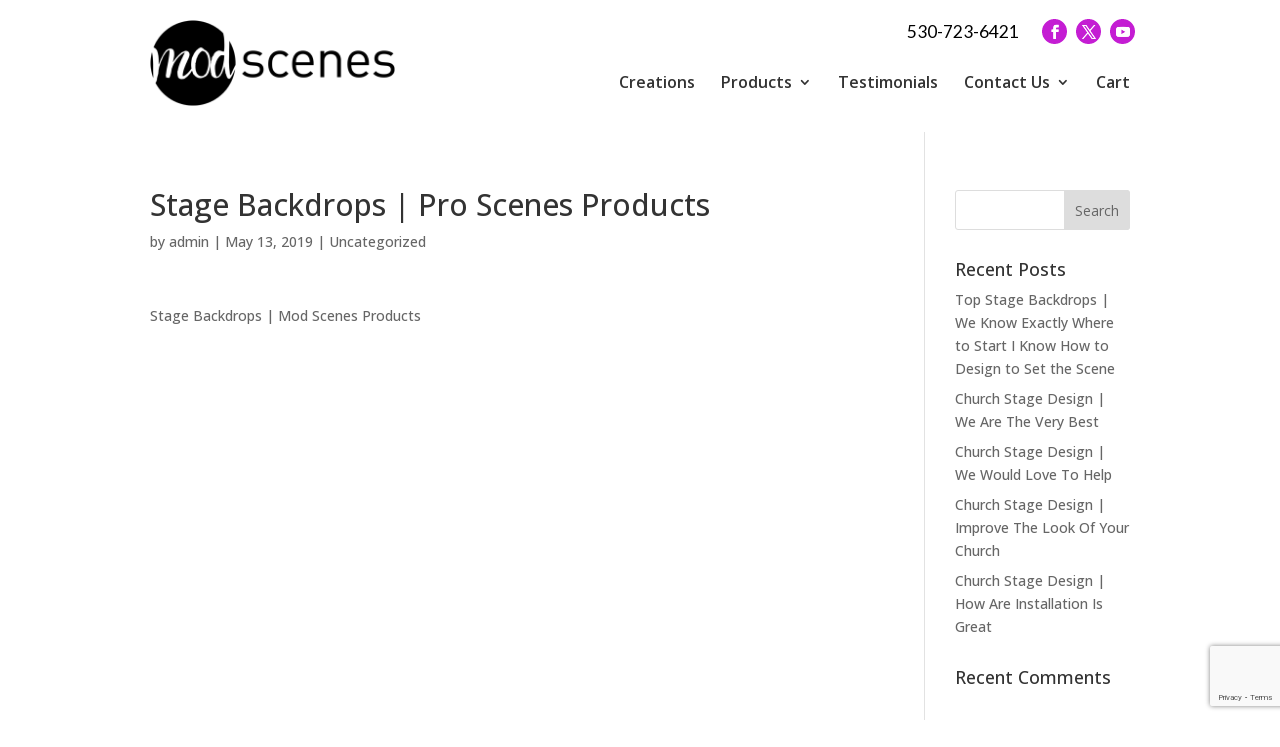

--- FILE ---
content_type: text/html; charset=utf-8
request_url: https://www.google.com/recaptcha/api2/anchor?ar=1&k=6Leys-MnAAAAAKmz77I1B5hZ8-oVgr5n38n5fJlv&co=aHR0cHM6Ly9tb2RzY2VuZXMuY29tOjQ0Mw..&hl=en&v=N67nZn4AqZkNcbeMu4prBgzg&size=invisible&anchor-ms=20000&execute-ms=30000&cb=2ssjlu36zmwk
body_size: 48929
content:
<!DOCTYPE HTML><html dir="ltr" lang="en"><head><meta http-equiv="Content-Type" content="text/html; charset=UTF-8">
<meta http-equiv="X-UA-Compatible" content="IE=edge">
<title>reCAPTCHA</title>
<style type="text/css">
/* cyrillic-ext */
@font-face {
  font-family: 'Roboto';
  font-style: normal;
  font-weight: 400;
  font-stretch: 100%;
  src: url(//fonts.gstatic.com/s/roboto/v48/KFO7CnqEu92Fr1ME7kSn66aGLdTylUAMa3GUBHMdazTgWw.woff2) format('woff2');
  unicode-range: U+0460-052F, U+1C80-1C8A, U+20B4, U+2DE0-2DFF, U+A640-A69F, U+FE2E-FE2F;
}
/* cyrillic */
@font-face {
  font-family: 'Roboto';
  font-style: normal;
  font-weight: 400;
  font-stretch: 100%;
  src: url(//fonts.gstatic.com/s/roboto/v48/KFO7CnqEu92Fr1ME7kSn66aGLdTylUAMa3iUBHMdazTgWw.woff2) format('woff2');
  unicode-range: U+0301, U+0400-045F, U+0490-0491, U+04B0-04B1, U+2116;
}
/* greek-ext */
@font-face {
  font-family: 'Roboto';
  font-style: normal;
  font-weight: 400;
  font-stretch: 100%;
  src: url(//fonts.gstatic.com/s/roboto/v48/KFO7CnqEu92Fr1ME7kSn66aGLdTylUAMa3CUBHMdazTgWw.woff2) format('woff2');
  unicode-range: U+1F00-1FFF;
}
/* greek */
@font-face {
  font-family: 'Roboto';
  font-style: normal;
  font-weight: 400;
  font-stretch: 100%;
  src: url(//fonts.gstatic.com/s/roboto/v48/KFO7CnqEu92Fr1ME7kSn66aGLdTylUAMa3-UBHMdazTgWw.woff2) format('woff2');
  unicode-range: U+0370-0377, U+037A-037F, U+0384-038A, U+038C, U+038E-03A1, U+03A3-03FF;
}
/* math */
@font-face {
  font-family: 'Roboto';
  font-style: normal;
  font-weight: 400;
  font-stretch: 100%;
  src: url(//fonts.gstatic.com/s/roboto/v48/KFO7CnqEu92Fr1ME7kSn66aGLdTylUAMawCUBHMdazTgWw.woff2) format('woff2');
  unicode-range: U+0302-0303, U+0305, U+0307-0308, U+0310, U+0312, U+0315, U+031A, U+0326-0327, U+032C, U+032F-0330, U+0332-0333, U+0338, U+033A, U+0346, U+034D, U+0391-03A1, U+03A3-03A9, U+03B1-03C9, U+03D1, U+03D5-03D6, U+03F0-03F1, U+03F4-03F5, U+2016-2017, U+2034-2038, U+203C, U+2040, U+2043, U+2047, U+2050, U+2057, U+205F, U+2070-2071, U+2074-208E, U+2090-209C, U+20D0-20DC, U+20E1, U+20E5-20EF, U+2100-2112, U+2114-2115, U+2117-2121, U+2123-214F, U+2190, U+2192, U+2194-21AE, U+21B0-21E5, U+21F1-21F2, U+21F4-2211, U+2213-2214, U+2216-22FF, U+2308-230B, U+2310, U+2319, U+231C-2321, U+2336-237A, U+237C, U+2395, U+239B-23B7, U+23D0, U+23DC-23E1, U+2474-2475, U+25AF, U+25B3, U+25B7, U+25BD, U+25C1, U+25CA, U+25CC, U+25FB, U+266D-266F, U+27C0-27FF, U+2900-2AFF, U+2B0E-2B11, U+2B30-2B4C, U+2BFE, U+3030, U+FF5B, U+FF5D, U+1D400-1D7FF, U+1EE00-1EEFF;
}
/* symbols */
@font-face {
  font-family: 'Roboto';
  font-style: normal;
  font-weight: 400;
  font-stretch: 100%;
  src: url(//fonts.gstatic.com/s/roboto/v48/KFO7CnqEu92Fr1ME7kSn66aGLdTylUAMaxKUBHMdazTgWw.woff2) format('woff2');
  unicode-range: U+0001-000C, U+000E-001F, U+007F-009F, U+20DD-20E0, U+20E2-20E4, U+2150-218F, U+2190, U+2192, U+2194-2199, U+21AF, U+21E6-21F0, U+21F3, U+2218-2219, U+2299, U+22C4-22C6, U+2300-243F, U+2440-244A, U+2460-24FF, U+25A0-27BF, U+2800-28FF, U+2921-2922, U+2981, U+29BF, U+29EB, U+2B00-2BFF, U+4DC0-4DFF, U+FFF9-FFFB, U+10140-1018E, U+10190-1019C, U+101A0, U+101D0-101FD, U+102E0-102FB, U+10E60-10E7E, U+1D2C0-1D2D3, U+1D2E0-1D37F, U+1F000-1F0FF, U+1F100-1F1AD, U+1F1E6-1F1FF, U+1F30D-1F30F, U+1F315, U+1F31C, U+1F31E, U+1F320-1F32C, U+1F336, U+1F378, U+1F37D, U+1F382, U+1F393-1F39F, U+1F3A7-1F3A8, U+1F3AC-1F3AF, U+1F3C2, U+1F3C4-1F3C6, U+1F3CA-1F3CE, U+1F3D4-1F3E0, U+1F3ED, U+1F3F1-1F3F3, U+1F3F5-1F3F7, U+1F408, U+1F415, U+1F41F, U+1F426, U+1F43F, U+1F441-1F442, U+1F444, U+1F446-1F449, U+1F44C-1F44E, U+1F453, U+1F46A, U+1F47D, U+1F4A3, U+1F4B0, U+1F4B3, U+1F4B9, U+1F4BB, U+1F4BF, U+1F4C8-1F4CB, U+1F4D6, U+1F4DA, U+1F4DF, U+1F4E3-1F4E6, U+1F4EA-1F4ED, U+1F4F7, U+1F4F9-1F4FB, U+1F4FD-1F4FE, U+1F503, U+1F507-1F50B, U+1F50D, U+1F512-1F513, U+1F53E-1F54A, U+1F54F-1F5FA, U+1F610, U+1F650-1F67F, U+1F687, U+1F68D, U+1F691, U+1F694, U+1F698, U+1F6AD, U+1F6B2, U+1F6B9-1F6BA, U+1F6BC, U+1F6C6-1F6CF, U+1F6D3-1F6D7, U+1F6E0-1F6EA, U+1F6F0-1F6F3, U+1F6F7-1F6FC, U+1F700-1F7FF, U+1F800-1F80B, U+1F810-1F847, U+1F850-1F859, U+1F860-1F887, U+1F890-1F8AD, U+1F8B0-1F8BB, U+1F8C0-1F8C1, U+1F900-1F90B, U+1F93B, U+1F946, U+1F984, U+1F996, U+1F9E9, U+1FA00-1FA6F, U+1FA70-1FA7C, U+1FA80-1FA89, U+1FA8F-1FAC6, U+1FACE-1FADC, U+1FADF-1FAE9, U+1FAF0-1FAF8, U+1FB00-1FBFF;
}
/* vietnamese */
@font-face {
  font-family: 'Roboto';
  font-style: normal;
  font-weight: 400;
  font-stretch: 100%;
  src: url(//fonts.gstatic.com/s/roboto/v48/KFO7CnqEu92Fr1ME7kSn66aGLdTylUAMa3OUBHMdazTgWw.woff2) format('woff2');
  unicode-range: U+0102-0103, U+0110-0111, U+0128-0129, U+0168-0169, U+01A0-01A1, U+01AF-01B0, U+0300-0301, U+0303-0304, U+0308-0309, U+0323, U+0329, U+1EA0-1EF9, U+20AB;
}
/* latin-ext */
@font-face {
  font-family: 'Roboto';
  font-style: normal;
  font-weight: 400;
  font-stretch: 100%;
  src: url(//fonts.gstatic.com/s/roboto/v48/KFO7CnqEu92Fr1ME7kSn66aGLdTylUAMa3KUBHMdazTgWw.woff2) format('woff2');
  unicode-range: U+0100-02BA, U+02BD-02C5, U+02C7-02CC, U+02CE-02D7, U+02DD-02FF, U+0304, U+0308, U+0329, U+1D00-1DBF, U+1E00-1E9F, U+1EF2-1EFF, U+2020, U+20A0-20AB, U+20AD-20C0, U+2113, U+2C60-2C7F, U+A720-A7FF;
}
/* latin */
@font-face {
  font-family: 'Roboto';
  font-style: normal;
  font-weight: 400;
  font-stretch: 100%;
  src: url(//fonts.gstatic.com/s/roboto/v48/KFO7CnqEu92Fr1ME7kSn66aGLdTylUAMa3yUBHMdazQ.woff2) format('woff2');
  unicode-range: U+0000-00FF, U+0131, U+0152-0153, U+02BB-02BC, U+02C6, U+02DA, U+02DC, U+0304, U+0308, U+0329, U+2000-206F, U+20AC, U+2122, U+2191, U+2193, U+2212, U+2215, U+FEFF, U+FFFD;
}
/* cyrillic-ext */
@font-face {
  font-family: 'Roboto';
  font-style: normal;
  font-weight: 500;
  font-stretch: 100%;
  src: url(//fonts.gstatic.com/s/roboto/v48/KFO7CnqEu92Fr1ME7kSn66aGLdTylUAMa3GUBHMdazTgWw.woff2) format('woff2');
  unicode-range: U+0460-052F, U+1C80-1C8A, U+20B4, U+2DE0-2DFF, U+A640-A69F, U+FE2E-FE2F;
}
/* cyrillic */
@font-face {
  font-family: 'Roboto';
  font-style: normal;
  font-weight: 500;
  font-stretch: 100%;
  src: url(//fonts.gstatic.com/s/roboto/v48/KFO7CnqEu92Fr1ME7kSn66aGLdTylUAMa3iUBHMdazTgWw.woff2) format('woff2');
  unicode-range: U+0301, U+0400-045F, U+0490-0491, U+04B0-04B1, U+2116;
}
/* greek-ext */
@font-face {
  font-family: 'Roboto';
  font-style: normal;
  font-weight: 500;
  font-stretch: 100%;
  src: url(//fonts.gstatic.com/s/roboto/v48/KFO7CnqEu92Fr1ME7kSn66aGLdTylUAMa3CUBHMdazTgWw.woff2) format('woff2');
  unicode-range: U+1F00-1FFF;
}
/* greek */
@font-face {
  font-family: 'Roboto';
  font-style: normal;
  font-weight: 500;
  font-stretch: 100%;
  src: url(//fonts.gstatic.com/s/roboto/v48/KFO7CnqEu92Fr1ME7kSn66aGLdTylUAMa3-UBHMdazTgWw.woff2) format('woff2');
  unicode-range: U+0370-0377, U+037A-037F, U+0384-038A, U+038C, U+038E-03A1, U+03A3-03FF;
}
/* math */
@font-face {
  font-family: 'Roboto';
  font-style: normal;
  font-weight: 500;
  font-stretch: 100%;
  src: url(//fonts.gstatic.com/s/roboto/v48/KFO7CnqEu92Fr1ME7kSn66aGLdTylUAMawCUBHMdazTgWw.woff2) format('woff2');
  unicode-range: U+0302-0303, U+0305, U+0307-0308, U+0310, U+0312, U+0315, U+031A, U+0326-0327, U+032C, U+032F-0330, U+0332-0333, U+0338, U+033A, U+0346, U+034D, U+0391-03A1, U+03A3-03A9, U+03B1-03C9, U+03D1, U+03D5-03D6, U+03F0-03F1, U+03F4-03F5, U+2016-2017, U+2034-2038, U+203C, U+2040, U+2043, U+2047, U+2050, U+2057, U+205F, U+2070-2071, U+2074-208E, U+2090-209C, U+20D0-20DC, U+20E1, U+20E5-20EF, U+2100-2112, U+2114-2115, U+2117-2121, U+2123-214F, U+2190, U+2192, U+2194-21AE, U+21B0-21E5, U+21F1-21F2, U+21F4-2211, U+2213-2214, U+2216-22FF, U+2308-230B, U+2310, U+2319, U+231C-2321, U+2336-237A, U+237C, U+2395, U+239B-23B7, U+23D0, U+23DC-23E1, U+2474-2475, U+25AF, U+25B3, U+25B7, U+25BD, U+25C1, U+25CA, U+25CC, U+25FB, U+266D-266F, U+27C0-27FF, U+2900-2AFF, U+2B0E-2B11, U+2B30-2B4C, U+2BFE, U+3030, U+FF5B, U+FF5D, U+1D400-1D7FF, U+1EE00-1EEFF;
}
/* symbols */
@font-face {
  font-family: 'Roboto';
  font-style: normal;
  font-weight: 500;
  font-stretch: 100%;
  src: url(//fonts.gstatic.com/s/roboto/v48/KFO7CnqEu92Fr1ME7kSn66aGLdTylUAMaxKUBHMdazTgWw.woff2) format('woff2');
  unicode-range: U+0001-000C, U+000E-001F, U+007F-009F, U+20DD-20E0, U+20E2-20E4, U+2150-218F, U+2190, U+2192, U+2194-2199, U+21AF, U+21E6-21F0, U+21F3, U+2218-2219, U+2299, U+22C4-22C6, U+2300-243F, U+2440-244A, U+2460-24FF, U+25A0-27BF, U+2800-28FF, U+2921-2922, U+2981, U+29BF, U+29EB, U+2B00-2BFF, U+4DC0-4DFF, U+FFF9-FFFB, U+10140-1018E, U+10190-1019C, U+101A0, U+101D0-101FD, U+102E0-102FB, U+10E60-10E7E, U+1D2C0-1D2D3, U+1D2E0-1D37F, U+1F000-1F0FF, U+1F100-1F1AD, U+1F1E6-1F1FF, U+1F30D-1F30F, U+1F315, U+1F31C, U+1F31E, U+1F320-1F32C, U+1F336, U+1F378, U+1F37D, U+1F382, U+1F393-1F39F, U+1F3A7-1F3A8, U+1F3AC-1F3AF, U+1F3C2, U+1F3C4-1F3C6, U+1F3CA-1F3CE, U+1F3D4-1F3E0, U+1F3ED, U+1F3F1-1F3F3, U+1F3F5-1F3F7, U+1F408, U+1F415, U+1F41F, U+1F426, U+1F43F, U+1F441-1F442, U+1F444, U+1F446-1F449, U+1F44C-1F44E, U+1F453, U+1F46A, U+1F47D, U+1F4A3, U+1F4B0, U+1F4B3, U+1F4B9, U+1F4BB, U+1F4BF, U+1F4C8-1F4CB, U+1F4D6, U+1F4DA, U+1F4DF, U+1F4E3-1F4E6, U+1F4EA-1F4ED, U+1F4F7, U+1F4F9-1F4FB, U+1F4FD-1F4FE, U+1F503, U+1F507-1F50B, U+1F50D, U+1F512-1F513, U+1F53E-1F54A, U+1F54F-1F5FA, U+1F610, U+1F650-1F67F, U+1F687, U+1F68D, U+1F691, U+1F694, U+1F698, U+1F6AD, U+1F6B2, U+1F6B9-1F6BA, U+1F6BC, U+1F6C6-1F6CF, U+1F6D3-1F6D7, U+1F6E0-1F6EA, U+1F6F0-1F6F3, U+1F6F7-1F6FC, U+1F700-1F7FF, U+1F800-1F80B, U+1F810-1F847, U+1F850-1F859, U+1F860-1F887, U+1F890-1F8AD, U+1F8B0-1F8BB, U+1F8C0-1F8C1, U+1F900-1F90B, U+1F93B, U+1F946, U+1F984, U+1F996, U+1F9E9, U+1FA00-1FA6F, U+1FA70-1FA7C, U+1FA80-1FA89, U+1FA8F-1FAC6, U+1FACE-1FADC, U+1FADF-1FAE9, U+1FAF0-1FAF8, U+1FB00-1FBFF;
}
/* vietnamese */
@font-face {
  font-family: 'Roboto';
  font-style: normal;
  font-weight: 500;
  font-stretch: 100%;
  src: url(//fonts.gstatic.com/s/roboto/v48/KFO7CnqEu92Fr1ME7kSn66aGLdTylUAMa3OUBHMdazTgWw.woff2) format('woff2');
  unicode-range: U+0102-0103, U+0110-0111, U+0128-0129, U+0168-0169, U+01A0-01A1, U+01AF-01B0, U+0300-0301, U+0303-0304, U+0308-0309, U+0323, U+0329, U+1EA0-1EF9, U+20AB;
}
/* latin-ext */
@font-face {
  font-family: 'Roboto';
  font-style: normal;
  font-weight: 500;
  font-stretch: 100%;
  src: url(//fonts.gstatic.com/s/roboto/v48/KFO7CnqEu92Fr1ME7kSn66aGLdTylUAMa3KUBHMdazTgWw.woff2) format('woff2');
  unicode-range: U+0100-02BA, U+02BD-02C5, U+02C7-02CC, U+02CE-02D7, U+02DD-02FF, U+0304, U+0308, U+0329, U+1D00-1DBF, U+1E00-1E9F, U+1EF2-1EFF, U+2020, U+20A0-20AB, U+20AD-20C0, U+2113, U+2C60-2C7F, U+A720-A7FF;
}
/* latin */
@font-face {
  font-family: 'Roboto';
  font-style: normal;
  font-weight: 500;
  font-stretch: 100%;
  src: url(//fonts.gstatic.com/s/roboto/v48/KFO7CnqEu92Fr1ME7kSn66aGLdTylUAMa3yUBHMdazQ.woff2) format('woff2');
  unicode-range: U+0000-00FF, U+0131, U+0152-0153, U+02BB-02BC, U+02C6, U+02DA, U+02DC, U+0304, U+0308, U+0329, U+2000-206F, U+20AC, U+2122, U+2191, U+2193, U+2212, U+2215, U+FEFF, U+FFFD;
}
/* cyrillic-ext */
@font-face {
  font-family: 'Roboto';
  font-style: normal;
  font-weight: 900;
  font-stretch: 100%;
  src: url(//fonts.gstatic.com/s/roboto/v48/KFO7CnqEu92Fr1ME7kSn66aGLdTylUAMa3GUBHMdazTgWw.woff2) format('woff2');
  unicode-range: U+0460-052F, U+1C80-1C8A, U+20B4, U+2DE0-2DFF, U+A640-A69F, U+FE2E-FE2F;
}
/* cyrillic */
@font-face {
  font-family: 'Roboto';
  font-style: normal;
  font-weight: 900;
  font-stretch: 100%;
  src: url(//fonts.gstatic.com/s/roboto/v48/KFO7CnqEu92Fr1ME7kSn66aGLdTylUAMa3iUBHMdazTgWw.woff2) format('woff2');
  unicode-range: U+0301, U+0400-045F, U+0490-0491, U+04B0-04B1, U+2116;
}
/* greek-ext */
@font-face {
  font-family: 'Roboto';
  font-style: normal;
  font-weight: 900;
  font-stretch: 100%;
  src: url(//fonts.gstatic.com/s/roboto/v48/KFO7CnqEu92Fr1ME7kSn66aGLdTylUAMa3CUBHMdazTgWw.woff2) format('woff2');
  unicode-range: U+1F00-1FFF;
}
/* greek */
@font-face {
  font-family: 'Roboto';
  font-style: normal;
  font-weight: 900;
  font-stretch: 100%;
  src: url(//fonts.gstatic.com/s/roboto/v48/KFO7CnqEu92Fr1ME7kSn66aGLdTylUAMa3-UBHMdazTgWw.woff2) format('woff2');
  unicode-range: U+0370-0377, U+037A-037F, U+0384-038A, U+038C, U+038E-03A1, U+03A3-03FF;
}
/* math */
@font-face {
  font-family: 'Roboto';
  font-style: normal;
  font-weight: 900;
  font-stretch: 100%;
  src: url(//fonts.gstatic.com/s/roboto/v48/KFO7CnqEu92Fr1ME7kSn66aGLdTylUAMawCUBHMdazTgWw.woff2) format('woff2');
  unicode-range: U+0302-0303, U+0305, U+0307-0308, U+0310, U+0312, U+0315, U+031A, U+0326-0327, U+032C, U+032F-0330, U+0332-0333, U+0338, U+033A, U+0346, U+034D, U+0391-03A1, U+03A3-03A9, U+03B1-03C9, U+03D1, U+03D5-03D6, U+03F0-03F1, U+03F4-03F5, U+2016-2017, U+2034-2038, U+203C, U+2040, U+2043, U+2047, U+2050, U+2057, U+205F, U+2070-2071, U+2074-208E, U+2090-209C, U+20D0-20DC, U+20E1, U+20E5-20EF, U+2100-2112, U+2114-2115, U+2117-2121, U+2123-214F, U+2190, U+2192, U+2194-21AE, U+21B0-21E5, U+21F1-21F2, U+21F4-2211, U+2213-2214, U+2216-22FF, U+2308-230B, U+2310, U+2319, U+231C-2321, U+2336-237A, U+237C, U+2395, U+239B-23B7, U+23D0, U+23DC-23E1, U+2474-2475, U+25AF, U+25B3, U+25B7, U+25BD, U+25C1, U+25CA, U+25CC, U+25FB, U+266D-266F, U+27C0-27FF, U+2900-2AFF, U+2B0E-2B11, U+2B30-2B4C, U+2BFE, U+3030, U+FF5B, U+FF5D, U+1D400-1D7FF, U+1EE00-1EEFF;
}
/* symbols */
@font-face {
  font-family: 'Roboto';
  font-style: normal;
  font-weight: 900;
  font-stretch: 100%;
  src: url(//fonts.gstatic.com/s/roboto/v48/KFO7CnqEu92Fr1ME7kSn66aGLdTylUAMaxKUBHMdazTgWw.woff2) format('woff2');
  unicode-range: U+0001-000C, U+000E-001F, U+007F-009F, U+20DD-20E0, U+20E2-20E4, U+2150-218F, U+2190, U+2192, U+2194-2199, U+21AF, U+21E6-21F0, U+21F3, U+2218-2219, U+2299, U+22C4-22C6, U+2300-243F, U+2440-244A, U+2460-24FF, U+25A0-27BF, U+2800-28FF, U+2921-2922, U+2981, U+29BF, U+29EB, U+2B00-2BFF, U+4DC0-4DFF, U+FFF9-FFFB, U+10140-1018E, U+10190-1019C, U+101A0, U+101D0-101FD, U+102E0-102FB, U+10E60-10E7E, U+1D2C0-1D2D3, U+1D2E0-1D37F, U+1F000-1F0FF, U+1F100-1F1AD, U+1F1E6-1F1FF, U+1F30D-1F30F, U+1F315, U+1F31C, U+1F31E, U+1F320-1F32C, U+1F336, U+1F378, U+1F37D, U+1F382, U+1F393-1F39F, U+1F3A7-1F3A8, U+1F3AC-1F3AF, U+1F3C2, U+1F3C4-1F3C6, U+1F3CA-1F3CE, U+1F3D4-1F3E0, U+1F3ED, U+1F3F1-1F3F3, U+1F3F5-1F3F7, U+1F408, U+1F415, U+1F41F, U+1F426, U+1F43F, U+1F441-1F442, U+1F444, U+1F446-1F449, U+1F44C-1F44E, U+1F453, U+1F46A, U+1F47D, U+1F4A3, U+1F4B0, U+1F4B3, U+1F4B9, U+1F4BB, U+1F4BF, U+1F4C8-1F4CB, U+1F4D6, U+1F4DA, U+1F4DF, U+1F4E3-1F4E6, U+1F4EA-1F4ED, U+1F4F7, U+1F4F9-1F4FB, U+1F4FD-1F4FE, U+1F503, U+1F507-1F50B, U+1F50D, U+1F512-1F513, U+1F53E-1F54A, U+1F54F-1F5FA, U+1F610, U+1F650-1F67F, U+1F687, U+1F68D, U+1F691, U+1F694, U+1F698, U+1F6AD, U+1F6B2, U+1F6B9-1F6BA, U+1F6BC, U+1F6C6-1F6CF, U+1F6D3-1F6D7, U+1F6E0-1F6EA, U+1F6F0-1F6F3, U+1F6F7-1F6FC, U+1F700-1F7FF, U+1F800-1F80B, U+1F810-1F847, U+1F850-1F859, U+1F860-1F887, U+1F890-1F8AD, U+1F8B0-1F8BB, U+1F8C0-1F8C1, U+1F900-1F90B, U+1F93B, U+1F946, U+1F984, U+1F996, U+1F9E9, U+1FA00-1FA6F, U+1FA70-1FA7C, U+1FA80-1FA89, U+1FA8F-1FAC6, U+1FACE-1FADC, U+1FADF-1FAE9, U+1FAF0-1FAF8, U+1FB00-1FBFF;
}
/* vietnamese */
@font-face {
  font-family: 'Roboto';
  font-style: normal;
  font-weight: 900;
  font-stretch: 100%;
  src: url(//fonts.gstatic.com/s/roboto/v48/KFO7CnqEu92Fr1ME7kSn66aGLdTylUAMa3OUBHMdazTgWw.woff2) format('woff2');
  unicode-range: U+0102-0103, U+0110-0111, U+0128-0129, U+0168-0169, U+01A0-01A1, U+01AF-01B0, U+0300-0301, U+0303-0304, U+0308-0309, U+0323, U+0329, U+1EA0-1EF9, U+20AB;
}
/* latin-ext */
@font-face {
  font-family: 'Roboto';
  font-style: normal;
  font-weight: 900;
  font-stretch: 100%;
  src: url(//fonts.gstatic.com/s/roboto/v48/KFO7CnqEu92Fr1ME7kSn66aGLdTylUAMa3KUBHMdazTgWw.woff2) format('woff2');
  unicode-range: U+0100-02BA, U+02BD-02C5, U+02C7-02CC, U+02CE-02D7, U+02DD-02FF, U+0304, U+0308, U+0329, U+1D00-1DBF, U+1E00-1E9F, U+1EF2-1EFF, U+2020, U+20A0-20AB, U+20AD-20C0, U+2113, U+2C60-2C7F, U+A720-A7FF;
}
/* latin */
@font-face {
  font-family: 'Roboto';
  font-style: normal;
  font-weight: 900;
  font-stretch: 100%;
  src: url(//fonts.gstatic.com/s/roboto/v48/KFO7CnqEu92Fr1ME7kSn66aGLdTylUAMa3yUBHMdazQ.woff2) format('woff2');
  unicode-range: U+0000-00FF, U+0131, U+0152-0153, U+02BB-02BC, U+02C6, U+02DA, U+02DC, U+0304, U+0308, U+0329, U+2000-206F, U+20AC, U+2122, U+2191, U+2193, U+2212, U+2215, U+FEFF, U+FFFD;
}

</style>
<link rel="stylesheet" type="text/css" href="https://www.gstatic.com/recaptcha/releases/N67nZn4AqZkNcbeMu4prBgzg/styles__ltr.css">
<script nonce="5ZlvYVL1lak0uLwrGuojiA" type="text/javascript">window['__recaptcha_api'] = 'https://www.google.com/recaptcha/api2/';</script>
<script type="text/javascript" src="https://www.gstatic.com/recaptcha/releases/N67nZn4AqZkNcbeMu4prBgzg/recaptcha__en.js" nonce="5ZlvYVL1lak0uLwrGuojiA">
      
    </script></head>
<body><div id="rc-anchor-alert" class="rc-anchor-alert"></div>
<input type="hidden" id="recaptcha-token" value="[base64]">
<script type="text/javascript" nonce="5ZlvYVL1lak0uLwrGuojiA">
      recaptcha.anchor.Main.init("[\x22ainput\x22,[\x22bgdata\x22,\x22\x22,\[base64]/[base64]/[base64]/bmV3IHJbeF0oY1swXSk6RT09Mj9uZXcgclt4XShjWzBdLGNbMV0pOkU9PTM/bmV3IHJbeF0oY1swXSxjWzFdLGNbMl0pOkU9PTQ/[base64]/[base64]/[base64]/[base64]/[base64]/[base64]/[base64]/[base64]\x22,\[base64]\\u003d\x22,\[base64]/Dq8K1wr1Yw6d/w5gAw7Q6ER/CrBfDt1Mjw5HCvRpCC8O4wqsgwp5ZGMKbw6zCtsOyPsK9wo7Dgg3CmhzCtjbDlsK1ESUuwq9bWXI9woTDonokIhvCk8K+O8KXNULDvMOER8O5aMKmQ2TDliXCrMOwXUsmasOQc8KRwpTDm3/Ds00nwqrDhMOjR8Ohw53CiVnDicODw5zDvsKALsO9woHDoRR2w4ByI8KOw5nDmXdjY23DiD1Nw6/CjsKbbMO1w5zDlcKqCMK0w4JbTMOhTcKAIcK7LUYgwplowrF+woRswqPDhmRowpxRQWvClEwzwqfDmsOUGTw1f3FKcyLDhMOcwrPDoj5Pw4MgHzdzAnBAwqM9W20SIU06Gk/ChAtTw6nDpyLCncKrw53ChFZ7LkE4wpDDiFnCnsOrw6Z5w4Zdw7XDr8KgwoMvaDjCh8K3wqofwoRnwoPCs8KGw4rDoW9Xexxaw6xVKXAhVAvDpcKuwrtOS3dGXkk/wq3CrU7Dt2zDvxrCuC/Di8K3Xjo0w7HDug19w4XCi8OILw/Dm8OHe8KLwpJnd8KYw7RFDjTDsH7DrWzDlEpTwrNhw7coT8Kxw6kcwoBBIhRyw7XCpgzDuEU/w55NZDnCl8KBciI2wrMyW8OkdsO+wo3Dv8KDZ01vwosBwq0EM8OZw4I5NsKhw4tuesKRwp19XcOWwowABcKyB8OqPsK5G8Oqd8OyMRDCqsKsw690wr/DpDPCqUnChsKswrM9ZVkLF0fCk8OvwqrDiAzChcKTfMKQLjscSsK3wrdAEMOfwoMYTMO+wotfW8O/DsOqw4Y0I8KJCcOZwpfCmX5Jw4YYX0PDuVPCm8KywpvDkmYhKCjDscOQwpA9w4XCrcOHw6jDq1vCogs9PVc8D8Olwp5raMO/w43ClsKIXsKhDcKowpwzwp/[base64]/CnsOjwrrDoQtYw77ClsOmMTlYwqI8w4ArHR/DmHZLMcO/wrh8wp/DjAV1woNkQ8ORQMKmwoLCkcKRwpnCqWsswpR7wrvCgMO/wpzDrW7DvsOMCMKlwq7CsTJCGU0iHjLCicK1wolaw4BEwqEzCMKdLMKZwqLDuAXCpQYRw7xZFX/DqcKBwrtceHxNPcKFwp08Z8OXa199w7AjwqlhCxrCvsORw4/[base64]/Dn8OUY2xoGcKlwqXCo8O5w7LDtsOwwr3DicOBw5fCsHhWQsKkwrwkfQwlw4LDoC7DusOBw43Dk8ONcMOmwprCrsKzw5zCmyp1woMUf8OowqVdwppMw67DhMOJIhrCpHzCpQZuwpEyF8OhwrvDhMKtbcO+wo7CisKww5h3PBPDkMKiwpfCvsO5cFvDpV9rwo/[base64]/CpcO4w4JDw6hYw5XCnVNQDMKqPklIwq7CvcO7wqB0w5oGw7HDrSYFesKiFsKBOH48BypyeWojTFbCnwHDg1fCksOVwohyw4LDsMO4AzEFLXh/wo8of8OBwoPDusKnwpprXcOXwqsAcsKXwqQqUMKgOkDCp8O2aCLCnsKoFh4sSsKZwr5zKVstKyHCmsOQbRMoNGfDhxApw5PCszhKwq3Chz/DmidDwprCj8O7fDjCvMOraMKkw7FMesOswpd9w5NNwr/CusOcwpYORAjDlsOMICg+wrfCsVRIAcOFAybDjk8meV/DmsKed3jCn8OYw4x/wrDCusKkDMOcY2fDsMO4On5ZYUABc8OhEFshw7hQC8Oyw77CoWtOBETCiC3CoTwZU8KHwodcV1s/VzPCs8Kxw4ooIsKEacOaTj5yw6R9wp/CuxzCgsK0w5PDvcKZw7PDuBo0wpzCjGAYwqnDhMKvb8Kqw57CkcKNVnTDgcK7V8KPEsKLw7pvB8OHTHjDg8KtJxrDscOSwoHDlsO8N8KOw6vDpXXCssO+fsK6wpUjJyPDs8OzGsOIwoBAwqBFw4YmFMKYcWFawoVcw5MqKMK8w57Dv2AsbMOQbwx/wrXDhMOowrMFw64Rw7ITwpvDj8KZY8OVPsOewopZwonCglzCncO3LUpYZsOaOMKPe2pSeEPCjMOoTcKKw5wDAcOawrtqwpN6wrJPTsKvwpzClsOcwoQuYcKoTMO8SxTDq8KewqHDt8KywoTCiERoF8K7wpHCln0bw53DicO3IcOYw5DChMO/QFhZw7bCpBk3worCpcKcWls6f8O8Vj7Dl8OCwrXDqwMKDMKoUifDn8OtLlgqG8KlQkdzwrHCvj4TwoUxAHXCiMKtw7PDpsKew4PDg8OQWsOvw6PCjsKTdMOpw7fDjsKqwpvDrwUOF8OBwp/[base64]/[base64]/CiXxYwpzCr8OgMDdqw6Erwr7CnsKgwrsvIMKLwpoXwqHCq8O2IsKbP8Obw4wODDbCpcO0w7dIGBXDp0HCrD0cw6bCnFAuwqnCosOxEsKXMBUnwqjDmcKMCk/Dh8KAL3bDqU3Cvm3DhX4wesO3QMOCacOaw4hHwq46wpTDusK/wqLClB/[base64]/DvArDhMOYwqFgwo7CtGXCscKKwoVNJAEVwppYw67DmsKcAcKWwqjDpsOhw7kiwpzCqsOiwpssLsKtwrQDw7bCoyAjTlgUw4/Cj1o3w4rDkMKiNsOtw40YAsOLL8OFw5ZewqzDoMOPwqzDiRbDlATDsHbDlzLChsOJdU7Ds8OIw7VMf13DpDLChSLDpzHDiBk/woXDpcKmAmFFwq0kw57CksOvwpk+UMKQUcOdwplFwp1FSMKiw4zCkMOrw4VceMOxYR/CmDfDqcKUBnrCqh59BsOLwrkKw6zCvsKpDHDChC8uZ8KRBsKmUDYgw6FwB8OsKsKXFsObw7ouwpVbcMKKw6gPK1VHwolZE8KPwqR1wrl2w7zCtBtKE8OUw54YwpcawrzCmcO/wqfDhcKrS8KZAQAGw7Q+P8Kjwo/DsDnDlcK2w4PClMOmClzDoxbCicO1GcOjOAg7F1k/w6jDqsOvw7sJwrdsw5haw7BffwJbCzQywrPCmDZKIsOQw7nChcKBdTnDr8KJVk92wql6LMOxwrTDkMOjw4R1G20pwqJYV8KVNRnDrMKfwqErw7HClsOBNcKhDsOHZMONJsKfw7rDuMOmwrzDqnDCucOvcMKUwqAsXyzCoSLCq8Khw5rChcK2w4/CuzzCmsO0wqpzTcK8P8OMeFAqw5tZw7QbP3gWLsO7cj3DpRXCq8O1VC7CiTPDmDs+TsKtw7DCtsKEw70Ww7tJw6dNXsOpdcKLR8K4wq10esKCwpM0MAPCncKEasKKwovCpMOhN8KqAC3CrXpww5UzCiPCuQQFCMK6woPDimXDqhFyccO2VjrCnSrCmsOxMcO/[base64]/Ck8KMSsKDw7XDrMOuw5JvQm1WwrDDj8OowrdoO8O4X8KBwrthXsKkwrlUw4TCucODfcORw6/CtMK+CGbDtQ/DvcOQw4fCs8KvbQtEM8OMVMKhw7U8wppkGmYbIDVUwpzClVvCt8KJchfDhX/DgUMsZlDDlgMRDcKycsO7LT7CrlXDssO7woBdwpUeJxXCucKswpQCDGXDuCHDuG9aZMOyw4PDgw9Pw7/CosOdG1o5w6nCmcOXblnCjkIKw4teWsKAXMOHw4zDhH/[base64]/JD3CuDJkR1DCucKrw7DDkcOyw7pJG1HCnCjDqyTDisOEcifCggXDpMKGw5lPwoHDqsKmYMKjwpA5GCh6wrDDkcKaWUJnJsO5QsOzImzCssOawoY4GcO9HhA9w5PCp8OUacOlw4TCv2HCpFo0ZhA+cnrChcKdwq/ClEQGJsOPH8ONw7DDgMO6AcOaw7ArDMOfwpcAw55AwonDpsO6EcOkwp/CnMK5JMO2w4/CmcOPw5nDqFbDmClqw6tuAMKpwqDCs8KoT8KVw4HDh8OcKR8Bw7rDlMO1BMKtOsKkwp4LccOLMcK8w7sde8K1ShB4wojCr8OCCShqKMKswo7DohlTUzrCtcOwHMOCblogfzXDo8KHGw1rQF8VIcOgfEHDisK/WcK1MsKAwpvCvMO4KGDCsEUxw7nDisOTw6vChcOwQVbDlXDDnMKZwoclM1jCusOgwqTDnsKSBsK0woYqNkbDvGRTMUjDpcOODEHDu37DvhVpwp5yXxvCj1Qlw6rDhQouwo/CgcObw5rChj7Dj8KIwo1qwoHDmsO3w6ofw5cIwrLDoRHCv8OpMEpRfsKaFQE1F8OWwpLCmsOXwo7CtcKgw6jDmcKnFT/CpMODwoHDmcKtJmc9woUlPiwAHsOdMsKdYsKBwpYLwqZLI00Xw7/CnAxMwoAUwrbDrEtAw4jChcORwqrDu31XYH9nLXzDiMO/AAVAw5o4W8KUw59XC8KUNMKewr/CpyfDn8OVwrjCslknw5nCuz3DgcOmYsKgw5HDl0hZw4c+F8OCwpEXGkvDuBZlbcKSw4jDk8O8woLDsyIqwqU8IzjDpw7DqXnDm8OKaQIyw73DmcOpw6DDpMKowqjCjMOrJD/CocKIw7/DgkATwp3CrX/DkcKoXcKmwqXDiMKEITfCoAfCj8OhUcK6wqnDuztGw7LDoMO+wrxqXMKSJRzDqcKxdw0sw5vCrRhEZ8OnwqRCJMKWw4ZJwrE1w4scwpcNJMO7wrjCjMK6wpzDp8KOFm3DrmDDk23CuT9IwqrDvQsracOOw7E0eMK4PwMnDhhgDMOgwqLCgMK/wr7Ck8KpVsOYS2Mnb8KBZmgIwqjDg8OSw5jCj8O5w7A3w41AKcO8wr7DkAHDg0Mlw5dvw6pxwo/CkkMiL0RowoBHw6jCuMK4cVQMLsO4w7sWMUJ+wqVfw7UPNVcUw5XCtFLCtFBLZMOVYB/CsMKmBw8iaWXCt8OUwrzCmFQJUcOBw5bCghdrIF/DixfDs1oFwo5FB8OCw4zChcK5WgMYw6jCvRXClR1jwrIiw5LCqTkbYRgvwp3CvcK1MMKSE2TClmrDn8O7w4DDjE4YUsKEQS/DrhTClMKuwpZgY2zDrMKndkcOBSrChMKfwppxwpHCl8Odw6zDrsOBwoHCt3DCgk8gXEpTw67DuMOdJW7CnMOPwrViw4TDncOBworDkcO0wrLDoMK0wrLCqcKzS8KNR8Ouw4/[base64]/[base64]/H8O5C8KEAzw+U2PCp1cfw7jDtMOwwrnDnMKlw6nDnMKSwp0GwpXDsD59wrhmNUhQW8KPw6vDgi7CpDzCtDNHw43CgsONIWLCoyhHRU/CqmnCk1ZEwqVow4bCh8Klw6XDrE3DtsKrw57CksOIw7liNsOiA8OWDBtQLmAmHsK5w4dQwoBywogqw5Erw6Jnw792w4PDusOcWA0Wwp9qPD/DnMKcScKMw7/CmcKEE8OdSQ/DnDfCosKqZzfDhsK8wpzCtsOsP8KFdMO2HMKHaRjCtcKybRQ5wodFL8KOw4hawofDvcKhMhF9woAbQcKrSMKWPR7Ds0LDjMKuDcOYfcOtdsKbUztmw6k3wokPw4NBcMOlw7PCsBPDpsO2w7XCqcKQw4jCpsKTw63CmcOew7/[base64]/w5/[base64]/wrPCnCfCtsKqw73CsBIowqRQw6zCq8Kww7DCkmXDoxwkwpbCsMKBw5wnwoTDsTIJwojClHBBHcOhK8Oww79kw7Jmw7zCmcO4PwVUw5Vrw5PCsDvDvU7Dq1fDuGEvw4ZMXcKdWULDvxoGJ0UvQsKGwr7CpgpNw6/Du8O5w47DoApaJ3k1w7jCqGDDpUIHJjRCZMOGwr5HRMOAwrrChw4yFcKTwq3CvcKFMMOIF8KRw5tcS8KwKy4YcMKow4PCv8KDwolfw7tLHCzDoBDCvMKWwqzDkcKkNAx4fkc3E1bCnX/[base64]/CqSrCoj3Cm8KHGHd9wqTDgznDmgDDtyd2FsOXGsOwGR3Dv8KkwrzCucKsexXDgmAOGMKWDcKPwqohwq3Ct8Omb8Oiw7LDiHDCuhnDhTI/C8K9fRUEw63ClTpkR8OVwrjCq1jCrn44wpApwqUlIRLCoxHDuRLDuzPDmHTDtxPCksO+woI/w6B9w4jCrGZawqUDwrjCsSLChMKew5fDk8OoYcOwwqtOCR14wr/Cn8OHwoIaw5PCscKiOirDuxfDsmbCm8OnS8OYw5Ivw5hAwrpvw6Ujw4EZw5bDpcKoS8OWwrjDrsKaecKfZ8KkYMKYKsO1w6TCv3Eyw44+woYGwqPDsWHDrWHChgnDoE/[base64]/CngABw58ewpVaw4zDrjFUY8K3wq7DrMOkYA8VTMKrw7ljwprCqWY9w77DtsOmwqLCvMKbwq/[base64]/DlVtcwpvCjFpFHDZjwrQVwqvDv8Ogw4Qow5tKPMO5XEQyKyRlblHClcKhw6kRwolkw7/DmMOqE8KHcMKeJT/[base64]/[base64]/[base64]/DriDCicO4w6oyacK1SipsL8Oqw6HCocOqw5TChW5gw6V4wojDn24GKhxDw5DCgADDu0g1QCMAODVyw7bDtTZOFSp2aMK/w4AAw7PCksOIYcKwwqZaFMKFDMOeVHktw6TDsTDCqcKRwrLCjyrDq3fDgG0wZjh3Yzc8SsK2woFpwpZDGzgUwqXCsD9Gwq7CvmFuwoUSIUbCqXU4w4fClcKKw5tHHGXCkzjDncKhTsO0w7LDjktiNsK8wobCscO2B0J4w4/CgMOvEMO7wrrDqHnDlmkFC8KDwoHDmMKyW8KiwpIIwoZJNCjCscKqJ0FRODvDkH/Ci8KYwonCj8ONw4jDrsKzbsKDw7bDoDTDulPDtTcEw7fDt8KdbcOmU8KqBR4wwp8dwoIcWgfDmRlKw47CqjnCuUErwoDDmzfCul58w4zCv3MQw4NMw5LDojfDqjIiw5rCm0RAL2tVXUbDlW4bB8K5S33CusK9GcO4wpojG8K3wrHCpsOmw4bCog/CuFosEyw0FCoRwr3CumYZEirDpn1wwoXDj8Onw6hNTsOpwq3DrxsfJsKDQzvCjmDCs3gfwqHCgMKYDxxnw4fDqT3Do8OxG8K6wodKwqMewotfCsOARcKqw4fDssKTDxN2w4/CnMKsw7sXc8Onw6XCkAvChcOYw7gww4/DpsKVwrXDocKiw5bDvsKZw6J/w6nDm8OxRV06dMKYwrfDvMOsw5ADJzoqwodnQ1nCmjXDpcOTw7PCssKsUMKFbCbDsk4Hw4wNw5FYwqLCrTTDt8OHYjzDhR/Do8KywpvDvwXDgGvCqsOuwoloHSLCkWcVwphFw4F6w7RkAMOlEh5Ew7nDn8KWwqfCk3/CvyDCjTrCknDCokddf8OjXmoIGsKqwpjDoxUnw4XCmADDiMKzCMK4clPCk8Kowr/CimHDt0UFwonChF4qY1IQw754H8OjK8KEw6jCm0DCpmvCrMKVYMK8Ew9mThIow5fDrcKDwrLChkBDTTbDvjAdJsKbXyRzQjnDiGPDiD8vwpE/wooNdcKywr5bw7YNwrd8WMOiUnMRRRbCh37ChxkWAAcXXEHDpcKVw7ETw5bDjcOow7t+wqzCk8K1C1x+wq7Cg1fCmDZbLMO1fMK3w4LDmcKvwqLCrMOfXFHDiMOlRHbDv2F8TkBVwoNDwqIBw6/Co8KEwqXCrMKBwpIxfTPDsmQ4w6zCr8KkRjlvw6Rjw5Z1w4PCucKgw4DDiMO2axRIwrEwwrhgPQ/CpsO/wrYrwr1uw6tjdj/CtMK6MXQ1CSrCk8OHEcOnw7DCkMObcsKwwpEMEMKbwo8/wpXClMKwakNAwoYsw5lawpIVw6XDvsKjUsK9wqxzdRfCsTcEw5EeYB0ZwpEvw5DDgsOcwpXDrMK2w5kPwrh9HEzDpcKVwoHDtWHClMO1b8KMw7nDhsKMVsKZDcK3eQLDhMKcblzDosK2OMO7akjCp8OhWsKYw51RG8Klw77Cq29Xw6clfBM2woLDtH/Dv8KawqrCncK8TBpxw7/[base64]/Cs33Cv8KMQVRebSwsXhrCuMOkZcKZw78JTcKcw4xFRE/CpBXDsFLCkWPCm8OUfi/CpMOKM8KJw40kZcKWfUzCusKUa34HQcO7Zh9uw4tgW8Kmfm/DssOfwrXCoDFAdMK2Vz4TwqA1w7HCqsO+IMKQXcOzw4hRwpfCisK1w6jDo3M1LcOvw6BmwpLDsFUmw5PCiBnDr8KUw51mwrfChlTDgjc6woV/[base64]/DnFUNwoXDtsOKw4XDhGFGw6rCk8Kte8KNbjZNcT/Di2MPRcKAwrjDvWouBRtNYQfCuhvDlDVSw7cMCgbDozTDizZ4McOhw7/ChHDDmsOYYlVAw7k6XUpsw53DuMOvw4gYwps/w51Pw77DswhNZVPCjEMyYcKOEcKcwprDpxvCt2vCqyoNe8KEwoVXJxPClcOmwpzCq2zCucKNw5HDm2FUAnbDpiDCgcKhw6Jxw5zCj0BvwqnDon0mw4LDpxcbG8KhaMKnCMKjwpQNw5fDvcOoPGPDuRTDkCnDjWfDsEPDuUvCuhTCqsKsEMKXG8K/[base64]/K2bDq0PDtcOmw7rDscO3fMO6wqbDq8KlwqNhcsKmccO6w6l8wpJJw6Bgw7hgwqHDpMOYw4/[base64]/DmMOUGCs7UgbDkgvClMOTw43CisKuwrlLBXVMwoDCoxjCgMKJQmZ8wpzCgcKqw7MFEVkVw6LDtALCgMKJwpswQcKzYMKtwr/DsHzDvcOAwppGwpwfHsK0w6A/[base64]/[base64]/H8ONKcK+w7ARw7jCpxMhS8KQw6kcwqJiwo5GwoZSw7NPwpDDo8KrBkDDsFJyZQ7CkXfCvioyRwoZwowzw4TDucO2wpIuesKcNm1+HsOEOMKxVMK8wqJlwpVLZcOHHWd3wovDisOewpvDuCV2bWDClEN+JcKeNVjCkFvCrE/[base64]/[base64]/CssOyw5QyRsKwOcOBSMK6w4PCogtkEsKBw4PCtlvCgMOoTANzwpDDlUo/[base64]/DuXPDsn/[base64]/DsVMrDiwbHmIAOCEKw6DDrRd3R8OJw6vDqcKQw4XDmsOYfsK/wo7Dr8Otw77Dgg95KcOPZx7DksO0w5gUw5HDvcOsJMKfYTDDtTTCsmBHw6LCj8K7w55FJm44H8OMNVPChMKiwqjDpyR6esOIaxLDt1t+w4vCkMKybhjDm1Baw7HCkxnCqjFWOxPCpRApEiADL8Kow6TDnS/[base64]/DmxrDhAHCq8KyJTp4NnsZaktMw5wfw6ZUw7rCjcKTw5M0woPDmnjDlkrDs2lrWsK4SUNzWsKoT8K4woHDhsOFLk1UwqTCu8KNwqoYw6LDq8O6EkPDpsKvMzTDoHgXwp8nfMK0Q2hKw50awrcfw63DtQ/DnFZowrnDvMOow5ZxWMOZwpjChsKbwr/CpAfCrCMIZRbCpMOEQwQzwptIwqxBw7/DgQZGHsK1DHgTQW7Cv8KHwp7DmGxSwrMdKAIMUSJ/w7d5JBA2w5x4w7dNeTIRwovDoMO/w7/[base64]/Dg8OwEcO4UcO8QcOtwojCq8KQw41PKRtJw5fDoMOOw6HDvMKlw4oKP8KWS8Ouwqxdwr3DtyLCjMKBw6TDnVjDhGxRCyXDj8KIw44tw4DDrEbCrMOrJMKQSsKfwrvDisONw4UmwofCgh/[base64]/[base64]/w5hcf8KKwpDDisOuYsOsDi3CgU/Cs8Ojwq5Vwrxfw5duw5vCnXbDikbCrxLCqTbDisOzVMOZwpbDt8Ozwo3Ch8KCw6nDuRF5dsO6RCzDqCZqwoXDr2dOw6hBMlfCokrCoXXCusOhIsOpI8O/c8OVRhtbPVM0wpV+CcOCw77CqmQNw54Mw5PDgsKRQcKcw751w6zDhh/CvhAfISzDpGfCjw8Rw5lkwrVWb0PCosOzw5fClMKQw7VSw63DncO3wrkbwqczEMO1D8OmSsK7UMOAwr7CvsOAw5jClMKbOnsscw5/wqHDt8KPBUjCjWtmEMKmHsO6w7vDssKjHMOXBsKGwrXDosOWw5rDsMOjHQhpw7dGw6sVFsOsJcOtP8Otw4pOacK7I3HCskjDu8KhwqkTUF/Cog7DlsKYYsOMC8O7DcO+w65eB8OyQhY4AQvDlWTDkMKtwrFlDnTDqxRNXAZKXQsfEcOswo7CoMOsTMOPQU8vO0DCrsOVR8OaLsKmwrcld8OzwpFjN8K6w4Etbh4xESsdfGkpeMOwD1TDtWvDtBJUw4R0woDCssOdPWAXw5RuS8K/[base64]/DjMObwrLCrnvCrMOAw4hkYTHChMKdOMKEw4TClgsNwrzCq8Oxwpp6CMOPw5lDfsKYZgXCq8OWfh3Dv0nCvBTDvhrDmsOfw6sRwpzDuXJRTWFaw5rCn3/CqUAmCG0WVsOKa8KJc1LDocOAPzkzXWLDlEXDuMObw5wHwqjDgMKTwpUNwqE5w4jCkVnDrsKjQ1zCs2LCvG42w6XDj8Kfw4NNRMKnw6jCoVg9w6XClsKnwoQvw7/CkGZnEMKVQGLDvcKSP8KRw5I6w4V3PHzDusKiCSzCt21uwqopQcOPwpTDv2fCo8KvwpsQw5vDlBgSwr12w7fDtTvDmkbDgMK/[base64]/DmQrDrwY5w43DnRjCoTrDocOZBsORTMO9Qk5iwrhqwqZ4wo3Dri0eZS8Nwpc2dcK/Oz0Pwp/CpD0EGBnDr8OmfcOEw4hZw5jCscK2fsOzw4/CrsKxchDChMKHTsOrwqTDgy1Tw44Ww5DDrsOuRHI6w5/DqzQNw4LDp03Cg396T3XCpMKXw43CsjVww4jDs8K/EWp/w4TDqioNwpLCsUYFw7zCkcK/ZcKZw4Fpw5c2VMOQPRLDqcO/asOaXwHDgldJCWxXOn3Dm0hCBHbDrsOLMFMjw5NawpsNJ38uGMOnwprDt1XDm8OZUB7Ch8KGFWkKwrdAwqUuesOndsK7wpkRwp7Cn8OPw7MtwoFywpcbFXPDrV/CtMKrKEF9w67CnyzChMKSwpwJDMKRw4rCqCM1UcKyGnrClsO3UsOWw7gEw7lSw4J8w5sbPMOfSTIXwrNaw4DCl8OcVlUYw4fCokYWGcKZw7XDkcOBw7oOCzDCpsKETsKlFWbDu3fDt2HDp8OBIGvDjSjClGHDgsOYwpTCoUs7HFQNLhw/UsOkOsK8w7HDt0XCgEoWwpjCqmBAJVfDkBzDnsO5wqDCnU48R8O6wqwpw4RqwprDjMKtw5s8R8OBDSs0wptDw5vCqsKJfyMSPH0Ww7NZwqBbwp3Chm7CiMKbwowsEcKzworCnG/DjBrDr8KsYgnDs1tPXSvCmMK+ejAsQV3CosOFdEY4QsOxw5phIMOow4zDlRjDtUNUw6tcHhpmw4AjBGbDlUPDpzTDrMO1w4LCpAEPfkbCj3YPw7LCvMK9OjxbEUrCrjslb8K6wrrCn0DCtiPCt8OkwqzDnw3Cll/CtMObwp/Cu8KaVsOiwqlUIHEmd2rCkBrCkDBGw4HDisO2VR4WQ8Ofw5vCkmLDrzYowpLCuF4mX8OAJgjChXDCo8KiL8KFAD/DhMK8bsK/[base64]/[base64]/CtMOhwqbCncOLacOTGHHCkijDlMK5ccKMw5/[base64]/w7PDkyfDqMO+G8K6QHjDqcOjCzrDm8KeKTEbw6zCkkfDpcOCw4jCmsKMwo8Mw7fDkMOxJw/DhgrDk2EYwpo/[base64]/[base64]/CtcOPLBPDrcOkVwfCqMKIwpE3C1hQNEA5J0bDn8OMw5/[base64]/wo/CiClUQ8Kww4/CpcOLC3sMwq0iwprDjSTDojccwpIUHMO3LhMjw7/DlVzCihtpVV3CsE5EUsKqP8O5wp3DhE0cwqFRR8Ohw6rCk8K8AsK8w6/[base64]/[base64]/N8OxdlLCqDV3w4NFw5DCqsKmShFpZcKgwrMtdVvDr1LCoyjDqmJDLSjCkAoyW8Ojc8KJWAXCgMKow5LCvnnDnsKxw7FCLGkMwrVHwqPCuChRwr/Ch0QQIh/[base64]/DoRzDvcKcBcK2wp9xPMOEEsOqXsKhwqbDnylmworCucOow5kIw5/[base64]/EglbwqIuwrXDv8K+w7LDp8KVw6PDrMKMdMOLwrPDvVs+J8K2T8KYwpNQwpXCvsOQZxvCt8ONbVDCr8O+V8OoKQ1Sw6PCgC7Dgk3DkcKbw6XDj8O/Xn17LMOCw6FiW2JFwpjCrRUncsKIw6/CkMK0F23DkCp/YRrCkh7DkMKMwqLCkw7Cs8Kvw6nCgm/CrRrDgk8oZ8OIDnozOWzCkXwBKy0bw6rCm8KnU11bKBzCgsOJwpF1BiwDegDCjsOdwp/DgsKow4DCsibDu8OVw5vCs1p9wr7Ds8OPwrfCisKAfVPDhsKqwoBMw4cbwrTDlMOdw7Usw65UEBpeCMOJOzTDigLCosOFF8OIHsKvw4jDuMO9KMOJw7BHBMO4M0XCrz0Xw7I/VsOAYMKpU2MGw7siFMKFPUzDjMKuKRTDncKhLMK7e07ChXlSAyDDmzTCoXtKAMOmYCNVw6HDlC3Cn8O5wqAOw55awpTDmMO+w4FYSE7DnsOVwozDr3fDl8OpV8OYw7HDsWrCt1zClcOOw5HDtiZgNMKKBD/[base64]/DlVI+wphvX8OiV8KkUWpSUcOEwpLChGZ2MsK1SsOSScOuw6YgwrNNw6fDn2EYwog4w5DDpCLCisO0JEbCsCs5w5LCtMOPw7xmwqlew6V0TcKGwrdIwrXClWnCkXoBTSdswpzCl8KsSMOOQsOgFcKOwqfDtS/CtGzCh8O0TC4WA1PDgmovMMOyL0NWIcKhB8K0R0gEQjcvecKAw5I7w6xnw6PDgcKSPsOiwpcCw4LDhkViw6AaUMKkwqg8ZGAAw54CUMK5w7deP8K5wrTDsMOPw7YswqA1wpwgXGg5C8OvwrQ1O8OYw4LDqcKqw5R3GMKNPw4Fwoc1X8KBw5vDrDQhwrDDiXsBwq8ywq/DqsOYwoDCtMOow5XCm1hJwrzCjWEYdTDDgcKiw7w9EGNVDmvCuF/[base64]/TsOaaMKXwrh4dTcVczvCs8OHE8OMUcKJcMK3w7XDtQrDmCfDpXhnRglaD8KtRwPClynDnnrDlcO5CsOeasORwr0Ic37DocO+w6DDgcKxHMK5wpIJw43Dl07CkF9vaX9twq/[base64]/DvsKDw7VIw7nCgi7DsTjChcO7AA4lSsK6YsK2w7PCvMKyXcOmVhpvUhspw7fCtn/CgsO/woTCqsO8VcKuPwTCk0V+wpnCocONwovDqsKqBxLCkUBzwrLCq8Kdw4NMZWLChRYWwrFLw6TCqntVAMOjHU/Di8OKw5tmUyktY8KTwqlWw7PClcORw6Q/wrnDljouwrR5McOWY8OxwpFsw4XDnsKFw5vCkWZeBDzDpl5RP8OCw7PDhkgjNMOAEMK8wrrDn0hYKSbDscK7HQTCoD4nNsKcw6zDgsK4Q1PDrW/CvcKnNsO/LU3DvsOZF8O9woXDsjZjwpzChsO4XcKgYcOtwqDCniZ7VhPDtSHCmhBpw4tDw5PCnMKED8KTIcK2woJLYER0wrXCtsKGw7DCo8Opwo0oKBZgOMOJD8OKwoVEVyckwqhRw5HDt8Oow7UywrPDhgh6wpLCjUgFw6LDqsOrPnjDisKswqFMw6fDnyHCj3TDtcKEw45Ow4/Ci0PDlsKvw7cHTMO+UnPDgsKOwoJvCcKnEsO3wq1Vw6gtKsOBw5Jpw5wGKRHCszIlwq9yXx3Ctwl5Fg7Cn1LCvHMRw4snw5TDhVtsYMOzHsKdAB7DuMOHw67CmWBTwqXDucOPHMOcBcKDUFsxwrHDscO8RMOkw6V7w7okwr/DvWDChBA6OEQLUsOxw5hMMcOGw6nCs8KEw60ZFSlSwp/DiATCicOmGlphJUbCtC/DizEpZwxXw73Dpm0Af8KTdsKHJxXCvcOqw5/DiSzDnMKAJFnDgsKEwoNqw6MQeBhjVzDCr8OEFcOZVVZQFMOmw6NiwrjDgwHDrXEswpbCiMOxAcOCH2XDlg5yw5FHwrHDg8KWS1vCp3pJN8OfwqDDssKFZ8OrwrnCgA/CsAoVasKiVQ1LTMKOV8Kywrw/w7EUw4DCh8K/wqDDh306w4rDgUppScK7wq88C8O/Jx98aMOww7LDscO6w6vCnXTCp8KKwqfCpwPDhxfDqELCjsKKHBbDoxjCk1LDqRUww64pwqFNw6fDjhwYwqfCn3xQw6jDsy3CjkfCvyvDucKYw6ADw6XDqMKQHxLCvETDphhABEXDp8OFwpTCm8O9HcKhw444wpjCmAMpw4TDpmJTfcKTw7/ChcO5OMKwwr8uw5/DksOKbsKgwp7ChhrCiMOXH1hOAApuw5vDtRXCkcKpwqRdw6vCscKMwobCk8Knw40WBCEfwrILw7hdOxsGY8K8MXDCvzlQEMO/[base64]/[base64]/ccO2JsKXe8K5wovCl8O/e0pBdiXDiXwNHMKIGjnCrSYcwqrDh8ODVcKkw5/[base64]/w73Dj8KEw4zCmFMzfcOESj86KyIpw7k1bWZQUsKKwpl4PnduWlLDm8Kjw7nCnMKmw7hYehciwr7CkSXCnxPDgMOVwqIKFcO7A21ew7xFGMKvwoY/PsOOw5g8w7fDiUrCgMOUPcO6X8K/MsK0e8K5S8Osw68rAybCkG3DiCUcwpB4wo0hK1M6CcOaLMOMEMO9R8OjccOrwoTCn0vCoMK7wrAVYsO1CcKVwrgNDcKIWMOYw6rDrBE4wpMCCxvDsMKUbcOHEcK+wrdZw6fCgcODEyAad8K8JcOpaMKuF1NxDsKYwrXChzfDpsK/wr5hLsKuMGc1bsKXwqTCnMOzRMKlw7A3MsOgw4Aob0nDrWzDmsOswpJqW8Kzw6gwNB9RwrkPCsOeB8K1w4o6S8KNHjsiwoDCpcKOwpp1w4/DgMK1WBfCvGzCsUwQPMOVw6wuwqrClFw9RkEuNmY5wroHP1pNIcOxZG83OkTCp8K9B8KdwpjDksO8w4rDvQIsacKTwpzDmzFfPcORw5VTF27Crj95Y2Y/w73Dk8OpwqfDukDCswcbJsOceF8Uw4bDj3xrwrDDlDLCqElCwrvCggs/[base64]/annClMOpHcKofARowoksE8Kdw5I0CcOnAMOpwptFOWp7wpvDvcKYRz/Cq8K1w5JpwpfCp8K0w7jDu3/DuMOvwqpvMsKlXVPCs8O9w6bCkx97CcOow5Rkw4TDghoVw4nDvsKow4nDm8K6w4IBw57CrMOHwoJOExlXL2owdwPCpjpQPjEFcTE4wr4ww5sadcOQw4kANzvDtsOkFcOjwrILw6cew4TCjsK3YjAXL03DjW8Ywp/[base64]/DtsOcFMKJwq0oEsOSworDlsOUw5HDp2HCosOXw45rRDHChsOIbMKgW8O/UE9YZ0AIJ2nCvcOEwrvDuwnDhMO9w6B1eMOGwolgM8K/UMOcPMKlfUnDuxrCscOvT0bCn8KNHUYmXMKTFxBiacOSQhLCu8KYwpQYw5PCj8OowosuwrB/wqrCoHfCkH/CuMOZY8OxNSfDlcKZM2vDrsOsEMOow4AEw5B8Wn8dw5wCN1jCpcK6wpDDgVtFwqB6S8KWIcO2OsKBwrc3UUpLw5HDpsKgJcKkw5rCgcOYRU18bcKswqnDt8KJw5vDi8KjN2TCrcOZw5fCg2fDpA/DrlUeWwHDqMOmwrYrOMOlw5R8O8OyRMOvw5FkV23CvlnCsV3DgznDsMOHO1TDrC4RwqzDnSTCh8KKWmwcwovCjMOlw6p6w41UCSl9ejEsNcKNw7Edw7wswqXCoDR2w4taw5BBw5pOwpTChsKvUMOjB0kbWsKtwoQMA8OuwrfChMKyw6VDd8KcwqxRc28cUcK9NU/[base64]/w6ouw7jCs8OuVyYww5TDmhNsw7omNH/CtmoxFcOvw5ZJw6TCksOqesO/[base64]/CoUnDp1cLIcOwPEvCt0DDskMHCMKZDS0tw7FOUBddJsOHwqHCpMKnWcKaw57Dph48wq86w6bCrg/Dt8OiwqpKwpbCoTzDtxjDsUN4J8O4H2vDjRfDlRHDrMOHw5xxwr/Cl8OMCAvDlhd6wq1MBMKTP3LDhQp7Q0jDkcO3bhZtw7pNw4VBw7QXwrVFHcKjMMOFw6glwqYcWsKxVsOTwpgVw5/[base64]/CtGRce8OMw7EIw5lwLsOcWMKJworDh8K6ZV/ClCzChAPDlMOlKcKhwr4dDy/CiRnCoMOewrXCpsKWwrrCs3DCrsOKwq7DjcOOw7bCiMObH8KvVEkhEBPCocOHwoHDmSpORjxSHcOkDSAgw7XDtyDDgcOGwo7DscK6w4/DpAPClAkkw7XCnDrDsE4gw43DjcKpJMKOw7LDi8K1w5kcwoQvw4jClV99w5Fiwo0MJMKpwpDCtsK/HMK7w43ClQ/ClMO+wozCvMOuKVHCvcKewpoSwodtwqwFwpxEwqPDtm3CpMOZwp/Dr8KPwpjDl8OQw6pyw7jDtyLDkns1wpPDsRzDnMOIHiJwVRbDnWTCpG4KFHlfw6DCl8KOwqTDv8KUIMOdMWArw55yw6FOw7TDg8KNw6JIM8OHPQgjD8ONwrETw44BPQNIw7cKdsOaw50cwqfCv8Ktw6sQwpXDrcOlR8OPKMKxZcKDw7XDi8KSwpA6cw4pQ0I/PMKVw4XDp8KAwqLCo8Opw7NxwqwLGWQcNxbClSFlw6cMGcOhwr3CrynDp8K4QR/[base64]/[base64]/Dj2zDhUY6w4VGwpECw7NFwrrCtyrCuiHDrTFDw7cUw6AMw5PDqsOOwrHDmcOcG0/Dr8OSWyknw4ALwp15wqpbw7RPGm5fw4PDrsOiw7nCn8K1wp5nMGZtwpJRU23Cp8OkwoHCssKbwoQlw54YH3phJBAiRHJZw4ZOwr3Co8K6wr7Du1TDvsKOwr7ChlVp\x22],null,[\x22conf\x22,null,\x226Leys-MnAAAAAKmz77I1B5hZ8-oVgr5n38n5fJlv\x22,0,null,null,null,1,[21,125,63,73,95,87,41,43,42,83,102,105,109,121],[7059694,997],0,null,null,null,null,0,null,0,null,700,1,null,0,\[base64]/76lBhnEnQkZnOKMAhnM8xEZ\x22,0,0,null,null,1,null,0,0,null,null,null,0],\x22https://modscenes.com:443\x22,null,[3,1,1],null,null,null,1,3600,[\x22https://www.google.com/intl/en/policies/privacy/\x22,\x22https://www.google.com/intl/en/policies/terms/\x22],\x22rSgpj62kX9qjFgROgcYtD317zkSHzD2gxXMeIIo8zGE\\u003d\x22,1,0,null,1,1769646022631,0,0,[131,160],null,[148,187,36,254],\x22RC-a4U8ZMiq2jJG8Q\x22,null,null,null,null,null,\x220dAFcWeA5YuIRNoicGbpkz8FJjEJho45kFlvLPgaeou3WYos0Zvdoy1OuVT22G474c3H0Jt4QJeTSYDzqil2Z_pqD0MxoX4_zLYw\x22,1769728822723]");
    </script></body></html>